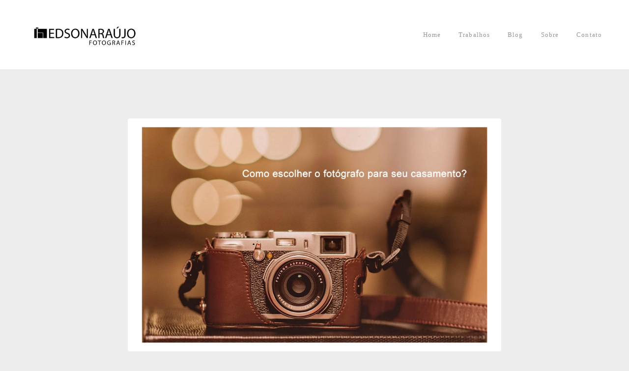

--- FILE ---
content_type: text/html; charset=utf-8
request_url: https://www.edsonaraujo.com/post/8083-nao-erreaprenda-a-escolher-o-fotografo-ideal
body_size: 7291
content:
<!DOCTYPE html>
<html lang="pt-BR">

<head>
  <title>Não erre: Aprenda a escolher o fotógrafo ideal!</title>
  <meta charset="UTF-8">
  <meta name="description" content="Fotógrafo especializado em casamentos na região de Patos de Minas, MG. Com  mais de 15 anos de experiência. registro momentos únicos de amor e estou disposto a contar sua história.">
  <meta name="keywords" content="Edson,de,Araujo,Morim,ensaios,casamento,noivas,noivo,MG,Patos de Minas,João Pinheiro,Fotógrafo de casamentos,Fotografo em Minas Gerais,Fotógrafo em Patos de Minas,Fotógrafo de casamento,Fotógrafo em João Pinheiro,buquê,alianças,Fotógrafo em Paracatú,Paracatú">
  <meta name="author" content="">
  <meta property="og:title" content="Não erre: Aprenda a escolher o fotógrafo ideal!">
  <meta property="og:description" content="Fotógrafo especializado em casamentos na região de Patos de Minas, MG. Com  mais de 15 anos de experiência. registro momentos únicos de amor e estou disposto a contar sua história.">
  <meta property="og:type" content="">
  <meta property="og:url" content="https://www.edsonaraujo.com/post/8083-nao-erreaprenda-a-escolher-o-fotografo-ideal">
  <meta property="og:image" itemprop="image" content="https://alfred.alboompro.com/crop/width/600/height/400/mode/jpeg/quality/70/url/storage.alboom.ninja/sites/1704/media/99caede9-0804-90e3-7a93-11795bf33747.jpg?1502474489">
  <meta property="og:image:type" content="image/jpeg">
  <meta property="og:image:width" content="600">
  <meta property="og:image:height" content="400">
  <meta name="viewport" content="width=device-width, initial-scale=1.0, user-scalable=yes">
  <meta name="mobile-web-app-capable" content="yes">

  
      <!-- Canonical URL -->
    <link rel="canonical" href="https://www.edsonaraujo.com/post/nao-erreaprenda-a-escolher-o-fotografo-ideal">
  
  <link rel="shortcut icon" type="image/png" href="https://storage.alboom.ninja/sites/1704/img/favicon.png?1477432900" />  <meta name="google-site-verification" content="D_FWhDeq1uS4yySqTF71s9BagcN-e6BlXMX7S4HM_Vs" />
      <link rel="stylesheet" href="https://bifrost.alboompro.com/static/boom-v3/themes/8/dist/css/main.min.css?v=2.8.594" id="cssPath">
          <link rel="stylesheet" href="https://bifrost.alboompro.com/static/boom-v3/assets/vendors/font-awesome/5.15.4/css/all.min.css?v=2.8.594">
  
  <style type="text/css">.main-header .container{
  padding: 0 15px;
}
body:not(.sidenav) .mhm__item:last-child{
  padding-right: 0;
}
.mc--jobs .content-preview {
  margin-bottom: 20px;
}
.category-menu {
  margin-top: 40px;
}
.ac__content p{
  letter-spacing: 0px;
}
.cs--blog .content-preview{
  padding-bottom: 0;
  margin-bottom: 16px;
}
.mc--blog .content-section{
  padding-top: 20px;
}
.mc--contact .contact-section .container,
.mc--about .about-section .container{
  background-color: #fff;
}
.mc--about .about-section .container{
  padding: 40px;
  margin-bottom: 40px;
}
.mc--contact .asc__header .as__additional{
  line-height: 1.6em;
}
.cs--newsletter h2.cs__title,
.cs--associations .cs__title
{
  display: inline-block; 
  text-align: center;
}

.association-list {
  padding-top: 0;
}

@media screen and (max-width: 767px) {
  body:not(.sidenav) .mhm__item:last-child{
    padding: 10px 30px;
  }

  body:not(.sidenav) .mhm__item {
    padding: 10px 30px;
  }
}.boom-button, .cp__alboom-type, body .cp__alboom-type:hover{border-color:rgba(0, 0, 0, 1);}
.boom-button:hover{background-color:rgba(130, 130, 130, 1);border-color:rgba(126, 126, 126, 1);color:rgba(255, 255, 255, 1);}
.mhm__item{color:rgba(150, 150, 150, 1);}
.mhm__item:hover{color:rgba(52, 52, 52, 1);}
.main-header{background-color:rgba(255, 255, 255, 1);}
.footer .boom-button:hover, .footer .cp__alboom-type:hover{background-color:rgba(105, 105, 105, 1);color:rgba(255, 255, 255, 1);}
.mh__menu, .mhm__item{font-size:13px;letter-spacing:1.1px;}
.b__info .b__heading{font-size:56px;letter-spacing:3px;font-family:'RobotoSlab';}
.b__info .b__subtitle{font-size:18px;letter-spacing:1.6px;font-family:'RobotoSlab';}
h2.cs__title{font-size:26px;letter-spacing:0px;}
.b__info{color:rgba(255, 255, 255, 1);}
.mh__menu{font-family:'RobotoSlab';}
.cs__title{font-family:'RobotoSlab';}
html, body{font-family:'RobotoSlab';font-size:14px;}
.mh__logo figure img{max-width:83%;max-height:83%;}
body:not(.sidenav) .mhm__item{padding:10px 16px;}
body.sidenav .mhm__item{padding-top:16px;padding-bottom:16px;}
.cp--album-preview a:hover .cp__thumbnail:before{background-color:rgba(255, 255, 255, 0.71);}
.boom-button, .cp__alboom-type{border-radius:4px;}
body{background-color:rgba(237, 237, 237, 1);}
.cp--album-preview .cp__container{color:rgba(0, 0, 0, 1);}
.nav-drawer .ndc__item:hover{color:rgb(52, 52, 52);}
.content-preview:hover .cp__thumbnail:before{background-color:rgba(237, 237, 237, .8);}</style>
  


  
  
  
  
  
  <script>
    window.templateId = 8  </script>
</head>

<body ontouchstart="" class="page-post 
  ">
  
  <div class="menu-container
    mh--row" id="menuContainer">

    <header class="main-header mh--row mh--a-left" id="mainHeader">

      <div class="container">
        <a href="/" class="mh__logo" title="Página inicial de Edson Araujo Fotografias ">
          <figure>
            <img src="https://alfred.alboompro.com/resize/width/370/height/150/quality/99/url/storage.alboom.ninja/sites/1704/img/logo/logo-edson-png.png?1477326770" alt="Edson Araujo Fotografias " class=" accelerated">
          </figure>
        </a>
        <nav class="mh__menu mh__menu-separator-none" id="mainMenu">

          
              <a href="/home"  class="mhm__item">
                Home              </a>

            
              <a href="/portfolio"  class="mhm__item">
                Trabalhos              </a>

            
              <a href="/blog"  class="mhm__item">
                Blog              </a>

            
              <a href="/sobre"  class="mhm__item">
                Sobre              </a>

            
              <a href="/contato"  class="mhm__item">
                Contato              </a>

                    </nav>
      </div>
    </header>

    <nav class="nav-drawer 
      light-light" id="navDrawer">
      <a href="/" class="nd__logo" title="Página inicial de Edson Araujo Fotografias ">'
        <figure>
          <img src="https://storage.alboom.ninja/sites/1704/img/logo/logo-edson-png.png?1477326770" alt="Logotipo de Edson Araujo Fotografias ">
        </figure>
      </a>
      <div class="nd__content">

        
            <a href="/home"  class="ndc__item mhm__item">
              Home            </a>

          
            <a href="/portfolio"  class="ndc__item mhm__item">
              Trabalhos            </a>

          
            <a href="/blog"  class="ndc__item mhm__item">
              Blog            </a>

          
            <a href="/sobre"  class="ndc__item mhm__item">
              Sobre            </a>

          
            <a href="/contato"  class="ndc__item mhm__item">
              Contato            </a>

          
      </div>

      <div class="nd__social light-light">
        <ul class="nds-list">
                      <li class="ndsl__item mhm__item">
              <a href="https://facebook.com/?fref=ts" target="_blank" title="Facebook de Edson Araujo Fotografias ">
                <i class="fab fa-facebook-f"></i>
              </a>
            </li>
                                <li class="ndsl__item mhm__item">
              <a href="https://instagram.com/edson.araujo.fotografias" target="_blank" title="Instagram de Edson Araujo Fotografias ">
                <i class="fab fa-instagram"></i>
              </a>
            </li>
                  </ul>
      </div>
    </nav>

    <a href="#" id="nav-hamburguer" class="nd__button no-link
        light-light" data-toggle-class="js-fixed" data-toggle-target="menuContainer">
      <i class="ndb__icon top"></i>
      <i class="ndb__icon middle"></i>
      <i class="ndb__icon bottom"></i>
    </a>

  </div>

<div class="post-v2" id="blogv2Post">
      <progress value=0></progress>
    <article>
    <div class="post_container">
      <div class="post_header">
                  <div class="post_cover">
            <picture>
              <img src="https://storage.alboom.ninja/sites/1704/media/99caede9-0804-90e3-7a93-11795bf33747.jpg?1502474489" draggable="false" style="pointer-events: none;" class="loading" data-was-processed="true">
            </picture>
          </div>
        
        <div class="date-categories">
                      <span class="publish-date">11/08/2017 às 15:20</span>
                                <a class="category-item" href="/blog/dicas-para-noivas">Dicas para noivas</a>
                      <a class="category-item" href="/blog/dicas">Dicas</a>
                  </div>

        <h1 class="ac__title">Não erre: Aprenda a escolher o fotógrafo ideal!</h1>

        <div class="icon-info-container">
                      <div class="icon-info">
              <div class="icon">
                <i class="far fa-eye"></i>
              </div>

              <div class="info">
                <span>793</span>
              </div>
            </div>
          
                      <div class="icon-info clickable" data-like-url="https://www.edsonaraujo.com/add_like?id_post=8083">
              <div class="icon like-icon"></div>

              <div class="info">
                <span class="like-count"></span>
              </div>
            </div>
          
                      <div class="icon-info clickable" data-link-to="post-comments">
              <div class="icon">
                <i class="far fa-comment"></i>
              </div>

              <div class="info">
                <span>
                  <fb:comments-count href="http://www.edsonaraujo.com/post.php?id=8083"></fb:comments-count>
                </span>
              </div>
            </div>
          
                      <div class="icon-info">
              <div class="icon">
                <i class="far fa-clock"></i>
              </div>

              <div class="info">
                <span>2min de leitura</span>
              </div>
            </div>
                  </div>
      </div>

      <div class="post_content">
        <p>Os casamentos n&atilde;o param de acontecer e os fot&oacute;grafos tamb&eacute;m se multiplicam na mesma velocidade. Diante de muitas ofertas, eu sei que para os noivos, as vezes, &eacute; muito dif&iacute;cil escolher o profissional que contar&aacute; a hist&oacute;ria do seu casamento em forma de imagens.</p><p>Diante disso, o que fazer ent&atilde;o para n&atilde;o errar na hora da escolha do fot&oacute;grafo ?</p><p>S&atilde;o muitos os pontos a serem levados a s&eacute;rio na escolha do fot&oacute;grafo!</p><p>A indica&ccedil;&atilde;o dos amigos conta muito!</p><p>Lembre que ser&aacute; a &uacute;nica coisa que ir&aacute; recordar um dos dias mais importantes de toda a sua vida.</p><p>1&deg; veja se vc se identifica com o profissional. Afinal, ele ser&aacute; uma das pessoas q mais passar&aacute; tempo com vcs. Pode levar at&eacute; &nbsp;10 horas com as noivas.</p><p>2&deg; veja se o estilo fotogr&aacute;fico lhe agrada. Ex: Se vc n&atilde;o gosta de fotos expont&acirc;neas, busque um profissional mais voltado para fotos &quot;posadas&quot;.</p><p>3&deg; veja se o profissional possui backup caso algum eqpto &quot;d&ecirc; problema&quot;.</p><p>Bom, o backup &eacute; super importante. Imagine se no momento da sua entrada a c&acirc;mera falha? Como corrigir de forma &aacute;gil e eficiente? Tendo um segundo eqpto j&aacute; pronto para uso.</p><p>4&deg; sugiro que tenha pela menos 2 fot&oacute;grafos. Ambos dividem as &quot;tarefas&quot; oq traz qualidade em cada &quot;clique&quot;.</p><p>Al&eacute;m da possibilidade de fotografias com &quot;a&ccedil;&atilde;o e rea&ccedil;&atilde;o&quot;.</p><p>5&deg; veja se a multa de contrato serve tanto pra vc qnto para o profissonal em caso de quebra. (Isso serve para todos os fornecedores)</p><p>6&deg; converse com noivas e noivos q j&aacute; o contrataram e veja tbm recomenda&ccedil;&otilde;es na internet se houverem caso n&atilde;o tenha, conversar com qm j&aacute; contratou &eacute; uma boa alternativa e ir&aacute; te tranquilizar</p><p>7&deg; veja a mesma fotografia digital tbm impressa. &Eacute; comum ver uma foto na internet e achar liiinda. Mas oq vale mesmo &eacute; se na impress&atilde;o ela tbm ficar&aacute; linda assim.</p><p>8. Pe&ccedil;a portf&oacute;lios f&iacute;sicos para vc e seu noivo analisarem a qualidade de impress&atilde;o.</p><p>9.&nbsp; Fot&oacute;grafo contratado, ent&atilde;o conte tudo sobre seu casamento, fa&ccedil;a um briefing completo das suas id&eacute;ias!! Com isso, n&oacute;s vamos construindo uma identidade do casal, uma amizade, o que vai fazer do seu casamento &uacute;nico.</p><p>10. Pesquise muito e n&atilde;o ECONOMIZE no fot&oacute;grafo!&nbsp;</p><p>Esperto que tenham gostado. Comentem e compartilhem com suas amigas noivinhas.&nbsp;</p>      </div>
    </div>
  </article>

      <div class="share-floating-bar share-floating-bar--default">
                        <span class="publish-date">11 Ago 2017</span>
        
        <h2>Não erre: Aprenda a escolher o fotógrafo ideal!</h2>

                  <div class="icon-info-container">
                          <div class="icon-info clickable" data-like-url="https://www.edsonaraujo.com/add_like?id_post=8083">
                <div class="icon like-icon"></div>

                <div class="info">
                  <span class="like-count"></span> <span class="like-text"></span>
                </div>
              </div>
            
                          <div class="icon-info clickable" data-link-to="post-comments">
                <div class="icon">
                  <i class="far fa-comment"></i>
                </div>

                <div class="info">
                  <span>Comentar</span>
                </div>
              </div>
                      </div>
        
                  <div class="share-options">
            <div class="share-options--title">Compartilhar</div>

            <div class="share-options--options">
              <a class="share-options--options-facebook" href="#" rel=nofollow onclick="window.open('https://www.facebook.com/dialog/feed?app_id=882466608465785&display=popup&caption=www.edsonaraujo.com&link=https%3A%2F%2Fwww.edsonaraujo.com%2Fpost%2Fnao-erreaprenda-a-escolher-o-fotografo-ideal&redirect_uri=https://api.alboom.com.br/facebook/close.php%3Fhttps%253A%252F%252Fwww.edsonaraujo.com%252Fpost%252Fnao-erreaprenda-a-escolher-o-fotografo-ideal&picture=', 'facebook', 'width=700, height=400'); return false;">
                <i class="fab fa-facebook-f"></i>
              </a>
              <a class="share-options--options-whatsapp" href="https://api.whatsapp.com/send?text=https%3A%2F%2Fwww.edsonaraujo.com%2Fpost%2Fnao-erreaprenda-a-escolher-o-fotografo-ideal" target="_blank">
                <i class="fab fa-whatsapp"></i>
              </a>
              <a class="share-options--options-twitter" href="https://twitter.com/intent/tweet?text=https%3A%2F%2Fwww.edsonaraujo.com%2Fpost%2Fnao-erreaprenda-a-escolher-o-fotografo-ideal" target="_blank">
                <i class="fab fa-twitter"></i>
              </a>
              <a class="share-options--options-linkedin" href="https://www.linkedin.com/sharing/share-offsite/?url=https%3A%2F%2Fwww.edsonaraujo.com%2Fpost%2Fnao-erreaprenda-a-escolher-o-fotografo-ideal" target="_blank">
                <i class="fab fa-linkedin-in"></i>
              </a>
              <div class="share-options--options-link" data-to-copy="https://www.edsonaraujo.com/post/nao-erreaprenda-a-escolher-o-fotografo-ideal" data-to-copy="https://www.edsonaraujo.com/post/nao-erreaprenda-a-escolher-o-fotografo-ideal" data-to-copy-text="Copiado para área de transferência!">
                <i class="fas fa-link"></i>
              </div>
            </div>
          </div>
        
          </div>
              <div class="share-floating-bar-mobile--bottom">
        <div class="share-floating-bar-mobile-actions">
                      <div class="share-floating-bar-mobile-actions--like" data-like-url="https://www.edsonaraujo.com/add_like?id_post=8083">
              <span class="like-icon"></span><span class="like-count"></span>
            </div>
                                <div class="share-floating-bar-mobile-actions--comment" data-link-to="post-comments">
              <i class="far fa-comments"></i>
              <span>
                <fb:comments-count href="http://www.edsonaraujo.com/post.php?id=8083"></fb:comments-count>
              </span>
            </div>
                    <div class="share-floating-bar-mobile-actions--share">
            <i class="fas fa-share-alt"></i><span>Compartilhar</span>
          </div>
        </div>
      </div>
        <div class="share-floating-bar-mobile--opened"></div>
    <div class="shareContainer align-bottom">
      <a class="shareItem" href="#" rel=nofollow onclick="window.open('https://www.facebook.com/dialog/feed?app_id=882466608465785&display=popup&caption=www.edsonaraujo.com&link=https%3A%2F%2Fwww.edsonaraujo.com%2Fpost%2Fnao-erreaprenda-a-escolher-o-fotografo-ideal&redirect_uri=https://api.alboom.com.br/facebook/close.php%3Fhttps%253A%252F%252Fwww.edsonaraujo.com%252Fpost%252Fnao-erreaprenda-a-escolher-o-fotografo-ideal&picture=', 'facebook', 'width=700, height=400'); return false;">
        <div class="icon share-options--options-facebook">
          <i class="fab fa-facebook-f"></i>
        </div>
        <div class="label">Facebook</div>
      </a>
      <a class="shareItem" href="https://api.whatsapp.com/send?text=https%3A%2F%2Fwww.edsonaraujo.com%2Fpost%2Fnao-erreaprenda-a-escolher-o-fotografo-ideal" target="_blank">
        <div class="icon share-options--options-whatsapp">
          <i class="fab fa-whatsapp"></i>
        </div>
        <div class="label">WhatsApp</div>
      </a>
      <a class="shareItem" href="https://www.linkedin.com/sharing/share-offsite/?url=https%3A%2F%2Fwww.edsonaraujo.com%2Fpost%2Fnao-erreaprenda-a-escolher-o-fotografo-ideal" target="_blank">
        <div class="icon share-options--options-linkedin">
          <i class="fab fa-linkedin-in"></i>
        </div>
        <div class="label">LinkedIn</div>
      </a>
      <a class="shareItem" href="https://twitter.com/intent/tweet?text=https%3A%2F%2Fwww.edsonaraujo.com%2Fpost%2Fnao-erreaprenda-a-escolher-o-fotografo-ideal" target="_blank">
        <div class="icon share-options--options-twitter">
          <i class="fab fa-twitter"></i>
        </div>
        <div class="label">Twitter</div>
      </a>
      <div class="shareItem" data-to-copy="https://www.edsonaraujo.com/post/nao-erreaprenda-a-escolher-o-fotografo-ideal" data-to-copy-text="Copiado para área de transferência!">
        <div class="icon dark share-options--options-link">
          <i class="fas fa-link"></i>
        </div>
        <div class="label">Copiar URL</div>
      </div>
    </div>
  
  <div class="post-footer">
          <span class="tag-container">
        <p class="tag-title">Tags</p>
        <p>
                      <a class="tag-item" href="/blog/tag/aliaca">#aliaça</a>
                      <a class="tag-item" href="/blog/tag/casamento">#Casamento</a>
                      <a class="tag-item" href="/blog/tag/dicas">#dicas</a>
                      <a class="tag-item" href="/blog/tag/dicasnoivas">#Dicasnoivas</a>
                      <a class="tag-item" href="/blog/tag/escoherfotografo">#Escoherfotógrafo</a>
                      <a class="tag-item" href="/blog/tag/fotografodecasamentos">#Fotografodecasamentos</a>
                      <a class="tag-item" href="/blog/tag/icasei">#Icasei</a>
                      <a class="tag-item" href="/blog/tag/noiva">#noiva</a>
                      <a class="tag-item" href="/blog/tag/noivado">#Noivado</a>
                      <a class="tag-item" href="/blog/tag/noivas">#Noivas</a>
                      <a class="tag-item" href="/blog/tag/noiveieagora">#Noiveieagora</a>
                  </p>
      </span>
    
    <div class="actions-container">
              <div class="icon-info-container">
          <div class="icon-info clickable" data-like-url="https://www.edsonaraujo.com/add_like?id_post=8083">
            <div class="icon like-icon"></div>

            <div class="info">
              <span><span class="like-count"></span> <span class="like-text"></span></span>
            </div>
          </div>
        </div>
      
              <div class="share-options">
          <div class="share-options--options">
            <a class="share-options--options-facebook" href="#" rel=nofollow onclick="window.open('https://www.facebook.com/dialog/feed?app_id=882466608465785&display=popup&caption=www.edsonaraujo.com&link=https%3A%2F%2Fwww.edsonaraujo.com%2Fpost%2Fnao-erreaprenda-a-escolher-o-fotografo-ideal&redirect_uri=https://api.alboom.com.br/facebook/close.php%3Fhttps%253A%252F%252Fwww.edsonaraujo.com%252Fpost%252Fnao-erreaprenda-a-escolher-o-fotografo-ideal&picture=', 'facebook', 'width=700, height=400'); return false;">
              <i class="fab fa-facebook-f"></i>
              <span>Compartilhar no Facebook</span>
            </a>
            <a class="share-options--options-whatsapp" href="https://api.whatsapp.com/send?text=https%3A%2F%2Fwww.edsonaraujo.com%2Fpost%2Fnao-erreaprenda-a-escolher-o-fotografo-ideal" target="_blank">
              <i class="fab fa-whatsapp"></i>
              <span>Compartilhar no Whatsapp</span>
            </a>
            <a class="share-options--options-twitter" href="https://twitter.com/intent/tweet?text=https%3A%2F%2Fwww.edsonaraujo.com%2Fpost%2Fnao-erreaprenda-a-escolher-o-fotografo-ideal" target="_blank">
              <i class="fab fa-twitter"></i>
              <span>Compartilhar no Twitter</span>
            </a>
            <a class="share-options--options-linkedin" href="https://www.linkedin.com/sharing/share-offsite/?url=https%3A%2F%2Fwww.edsonaraujo.com%2Fpost%2Fnao-erreaprenda-a-escolher-o-fotografo-ideal" target="_blank">
              <i class="fab fa-linkedin-in"></i>
              <span>Compartilhar no Linkedin</span>
            </a>
            <div class="share-options--options-link" data-to-copy="https://www.edsonaraujo.com/post/nao-erreaprenda-a-escolher-o-fotografo-ideal" data-to-copy-text="Copiado para área de transferência!">
              <i class="fas fa-link"></i>
              <span>Copiar link</span>
            </div>
          </div>
        </div>
          </div>
  </div>

      <div id="post-comments">
      <div class="fb-comments" data-href="http://www.edsonaraujo.com/post.php?id=8083" data-width="100%" data-numposts="5" data-colorscheme="light"></div>    </div>
  
      <div class="blog-list-posts-container">
      <h2 class="cs__title">Quem viu também curtiu</h2>
        <div class="list-post-item">
    <div class="list-post-item-text">
              <div class="list-post-item-show-date">17 de Fev de 2017</div>
            <h1 class="list-post-item-title">
        <a href="https://www.edsonaraujo.com/post/vamos-casarurhul">Vamos casar, urhul!</a>
      </h1>
      <div class="list-post-info-container">
                  <div class="list-post-icon-info">
            <div class="list-post-icon">
              <i class="far fa-eye"></i>
            </div>

            <div class="list-post-info">
              <span>1396</span>
            </div>
          </div>
        
                  <div class="list-post-icon-info">
            <div class="list-post-icon">
              <svg width="30" viewbox="0 0 30 28" fill="none" xmlns="http://www.w3.org/2000/svg"><path d="M27.8112 3.3516c-1.4797-1.67894-3.5324-2.603553-5.78-2.603553-3.161 0-5.1622 1.887893-6.2844 3.471683-.2912.41097-.5389.82306-.7468 1.21084-.2079-.38778-.4556-.79987-.7468-1.21084C13.131 2.63594 11.1298.748047 7.96875.748047c-2.24754 0-4.30025.924673-5.77998 2.603613C.777363 4.95326 0 7.09826 0 9.3915c0 2.4963.97459 4.8181 3.06709 7.3066 1.87014 2.2243 4.56059 4.5169 7.67611 7.1717 1.1609.9893 2.3614 2.0124 3.6395 3.1307l.0384.0336c.1657.1451.3723.2175.5789.2175.2066 0 .4132-.0725.5789-.2175l.0384-.0336c1.2781-1.1183 2.4786-2.1413 3.6397-3.1308 3.1153-2.6546 5.8058-4.9473 7.6759-7.1716C29.0254 14.2095 30 11.8878 30 9.3915c0-2.29324-.7774-4.43824-2.1888-6.0399zm-9.6944 19.1803c-1.0008.8528-2.0308 1.7305-3.1168 2.6746-1.086-.944-2.116-1.8218-3.117-2.6747C5.78584 17.3361 1.75781 13.9036 1.75781 9.3915c0-1.86504.62139-3.5973 1.74973-4.87763C4.64883 3.219 6.23314 2.50586 7.96875 2.50586c2.40995 0 3.96775 1.48465 4.85015 2.73012.7915 1.11703 1.2046 2.24308 1.3454 2.67533.1179.36182.4552.60668.8357.60668s.7178-.24486.8357-.60668c.1408-.43225.5539-1.5583 1.3454-2.67539.8824-1.24541 2.4402-2.73006 4.8501-2.73006 1.7357 0 3.32.71314 4.4612 2.00801 1.1284 1.28033 1.7498 3.01259 1.7498 4.87763 0 4.5121-4.028 7.9446-10.1254 13.1404z" fill="#4e4e4e"/></svg>            </div>

            <div class="list-post-info">
              <span>7</span>
            </div>
          </div>
        
                  <div class="list-post-icon-info">
            <div class="list-post-icon">
              <i class="far fa-comment"></i>
            </div>

            <div class="list-post-info">
              <span>
                <fb:comments-count href="http://www.edsonaraujo.com/post.php?id=4853"></fb:comments-count>
              </span>
            </div>
          </div>
        
                  <div class="list-post-icon-info">
            <div class="list-post-icon">
              <i class="far fa-clock"></i>
            </div>

            <div class="list-post-info">
              <span>3min de leitura</span>
            </div>
          </div>
              </div>
    </div>
          <a href="https://www.edsonaraujo.com/post/vamos-casarurhul" class="list-post-item-image">
        <img src="https://alfred.alboompro.com/resize/width/230/height/180/url/storage.alboom.ninja/sites/1704/media/ba470724-6999-213d-6369-d85654f03226.jpg?1487361373" />
      </a>
      </div>
  <div class="list-post-item">
    <div class="list-post-item-text">
              <div class="list-post-item-show-date">24 de Out de 2016</div>
            <h1 class="list-post-item-title">
        <a href="https://www.edsonaraujo.com/post/como-escolher-o-buque-de-noiva">Como escolher o buque de noiva?</a>
      </h1>
      <div class="list-post-info-container">
                  <div class="list-post-icon-info">
            <div class="list-post-icon">
              <i class="far fa-eye"></i>
            </div>

            <div class="list-post-info">
              <span>1128</span>
            </div>
          </div>
        
                  <div class="list-post-icon-info">
            <div class="list-post-icon">
              <svg width="30" viewbox="0 0 30 28" fill="none" xmlns="http://www.w3.org/2000/svg"><path d="M27.8112 3.3516c-1.4797-1.67894-3.5324-2.603553-5.78-2.603553-3.161 0-5.1622 1.887893-6.2844 3.471683-.2912.41097-.5389.82306-.7468 1.21084-.2079-.38778-.4556-.79987-.7468-1.21084C13.131 2.63594 11.1298.748047 7.96875.748047c-2.24754 0-4.30025.924673-5.77998 2.603613C.777363 4.95326 0 7.09826 0 9.3915c0 2.4963.97459 4.8181 3.06709 7.3066 1.87014 2.2243 4.56059 4.5169 7.67611 7.1717 1.1609.9893 2.3614 2.0124 3.6395 3.1307l.0384.0336c.1657.1451.3723.2175.5789.2175.2066 0 .4132-.0725.5789-.2175l.0384-.0336c1.2781-1.1183 2.4786-2.1413 3.6397-3.1308 3.1153-2.6546 5.8058-4.9473 7.6759-7.1716C29.0254 14.2095 30 11.8878 30 9.3915c0-2.29324-.7774-4.43824-2.1888-6.0399zm-9.6944 19.1803c-1.0008.8528-2.0308 1.7305-3.1168 2.6746-1.086-.944-2.116-1.8218-3.117-2.6747C5.78584 17.3361 1.75781 13.9036 1.75781 9.3915c0-1.86504.62139-3.5973 1.74973-4.87763C4.64883 3.219 6.23314 2.50586 7.96875 2.50586c2.40995 0 3.96775 1.48465 4.85015 2.73012.7915 1.11703 1.2046 2.24308 1.3454 2.67533.1179.36182.4552.60668.8357.60668s.7178-.24486.8357-.60668c.1408-.43225.5539-1.5583 1.3454-2.67539.8824-1.24541 2.4402-2.73006 4.8501-2.73006 1.7357 0 3.32.71314 4.4612 2.00801 1.1284 1.28033 1.7498 3.01259 1.7498 4.87763 0 4.5121-4.028 7.9446-10.1254 13.1404z" fill="#4e4e4e"/></svg>            </div>

            <div class="list-post-info">
              <span>7</span>
            </div>
          </div>
        
                  <div class="list-post-icon-info">
            <div class="list-post-icon">
              <i class="far fa-comment"></i>
            </div>

            <div class="list-post-info">
              <span>
                <fb:comments-count href="http://www.edsonaraujo.com/post.php?id=2641"></fb:comments-count>
              </span>
            </div>
          </div>
        
                  <div class="list-post-icon-info">
            <div class="list-post-icon">
              <i class="far fa-clock"></i>
            </div>

            <div class="list-post-info">
              <span>2min de leitura</span>
            </div>
          </div>
              </div>
    </div>
          <a href="https://www.edsonaraujo.com/post/como-escolher-o-buque-de-noiva" class="list-post-item-image">
        <img src="https://alfred.alboompro.com/resize/width/230/height/180/url/storage.alboom.ninja/sites/1704/media/5ab89c7b-b969-ab94-ef69-7452a6acf7ca.jpg?1477337538" />
      </a>
      </div>
  <div class="list-post-item">
    <div class="list-post-item-text">
              <div class="list-post-item-show-date">27 de Out de 2017</div>
            <h1 class="list-post-item-title">
        <a href="https://www.edsonaraujo.com/post/dicas-para-noivas-casamento-ao-ar-livre">Como organizar um casamento no campo</a>
      </h1>
      <div class="list-post-info-container">
                  <div class="list-post-icon-info">
            <div class="list-post-icon">
              <i class="far fa-eye"></i>
            </div>

            <div class="list-post-info">
              <span>757</span>
            </div>
          </div>
        
                  <div class="list-post-icon-info">
            <div class="list-post-icon">
              <svg width="30" viewbox="0 0 30 28" fill="none" xmlns="http://www.w3.org/2000/svg"><path d="M27.8112 3.3516c-1.4797-1.67894-3.5324-2.603553-5.78-2.603553-3.161 0-5.1622 1.887893-6.2844 3.471683-.2912.41097-.5389.82306-.7468 1.21084-.2079-.38778-.4556-.79987-.7468-1.21084C13.131 2.63594 11.1298.748047 7.96875.748047c-2.24754 0-4.30025.924673-5.77998 2.603613C.777363 4.95326 0 7.09826 0 9.3915c0 2.4963.97459 4.8181 3.06709 7.3066 1.87014 2.2243 4.56059 4.5169 7.67611 7.1717 1.1609.9893 2.3614 2.0124 3.6395 3.1307l.0384.0336c.1657.1451.3723.2175.5789.2175.2066 0 .4132-.0725.5789-.2175l.0384-.0336c1.2781-1.1183 2.4786-2.1413 3.6397-3.1308 3.1153-2.6546 5.8058-4.9473 7.6759-7.1716C29.0254 14.2095 30 11.8878 30 9.3915c0-2.29324-.7774-4.43824-2.1888-6.0399zm-9.6944 19.1803c-1.0008.8528-2.0308 1.7305-3.1168 2.6746-1.086-.944-2.116-1.8218-3.117-2.6747C5.78584 17.3361 1.75781 13.9036 1.75781 9.3915c0-1.86504.62139-3.5973 1.74973-4.87763C4.64883 3.219 6.23314 2.50586 7.96875 2.50586c2.40995 0 3.96775 1.48465 4.85015 2.73012.7915 1.11703 1.2046 2.24308 1.3454 2.67533.1179.36182.4552.60668.8357.60668s.7178-.24486.8357-.60668c.1408-.43225.5539-1.5583 1.3454-2.67539.8824-1.24541 2.4402-2.73006 4.8501-2.73006 1.7357 0 3.32.71314 4.4612 2.00801 1.1284 1.28033 1.7498 3.01259 1.7498 4.87763 0 4.5121-4.028 7.9446-10.1254 13.1404z" fill="#4e4e4e"/></svg>            </div>

            <div class="list-post-info">
              <span>8</span>
            </div>
          </div>
        
                  <div class="list-post-icon-info">
            <div class="list-post-icon">
              <i class="far fa-comment"></i>
            </div>

            <div class="list-post-info">
              <span>
                <fb:comments-count href="http://www.edsonaraujo.com/post.php?id=12094"></fb:comments-count>
              </span>
            </div>
          </div>
        
                  <div class="list-post-icon-info">
            <div class="list-post-icon">
              <i class="far fa-clock"></i>
            </div>

            <div class="list-post-info">
              <span>2min de leitura</span>
            </div>
          </div>
              </div>
    </div>
      </div>
    </div>
  
  <script>
    const _postDef = {
      likeButtonHtml: `<svg width="30" viewbox="0 0 30 28" fill="none" xmlns="http://www.w3.org/2000/svg"><path d="M27.8112 3.3516c-1.4797-1.67894-3.5324-2.603553-5.78-2.603553-3.161 0-5.1622 1.887893-6.2844 3.471683-.2912.41097-.5389.82306-.7468 1.21084-.2079-.38778-.4556-.79987-.7468-1.21084C13.131 2.63594 11.1298.748047 7.96875.748047c-2.24754 0-4.30025.924673-5.77998 2.603613C.777363 4.95326 0 7.09826 0 9.3915c0 2.4963.97459 4.8181 3.06709 7.3066 1.87014 2.2243 4.56059 4.5169 7.67611 7.1717 1.1609.9893 2.3614 2.0124 3.6395 3.1307l.0384.0336c.1657.1451.3723.2175.5789.2175.2066 0 .4132-.0725.5789-.2175l.0384-.0336c1.2781-1.1183 2.4786-2.1413 3.6397-3.1308 3.1153-2.6546 5.8058-4.9473 7.6759-7.1716C29.0254 14.2095 30 11.8878 30 9.3915c0-2.29324-.7774-4.43824-2.1888-6.0399zm-9.6944 19.1803c-1.0008.8528-2.0308 1.7305-3.1168 2.6746-1.086-.944-2.116-1.8218-3.117-2.6747C5.78584 17.3361 1.75781 13.9036 1.75781 9.3915c0-1.86504.62139-3.5973 1.74973-4.87763C4.64883 3.219 6.23314 2.50586 7.96875 2.50586c2.40995 0 3.96775 1.48465 4.85015 2.73012.7915 1.11703 1.2046 2.24308 1.3454 2.67533.1179.36182.4552.60668.8357.60668s.7178-.24486.8357-.60668c.1408-.43225.5539-1.5583 1.3454-2.67539.8824-1.24541 2.4402-2.73006 4.8501-2.73006 1.7357 0 3.32.71314 4.4612 2.00801 1.1284 1.28033 1.7498 3.01259 1.7498 4.87763 0 4.5121-4.028 7.9446-10.1254 13.1404z" fill="#4e4e4e"/></svg>`,
      likedButtonHtml: `<svg width="30" viewbox="0 0 30 28" fill="none" xmlns="http://www.w3.org/2000/svg"><path d="M27.8112 3.3516c-1.4797-1.67894-3.5324-2.603553-5.78-2.603553-3.161 0-5.1622 1.887893-6.2844 3.471683-.2912.41097-.5389.82306-.7468 1.21084-.2079-.38778-.4556-.79987-.7468-1.21084C13.131 2.63594 11.1298.748047 7.96875.748047c-2.24754 0-4.30025.924673-5.77998 2.603613C.777363 4.95326 0 7.09826 0 9.3915c0 2.4963.97459 4.8181 3.06709 7.3066 1.87014 2.2243 4.56059 4.5169 7.67611 7.1717 1.1609.9893 2.3614 2.0124 3.6395 3.1307l.0384.0336c.1657.1451.3723.2175.5789.2175.2066 0 .4132-.0725.5789-.2175l.0384-.0336c1.2781-1.1183 2.4786-2.1413 3.6397-3.1308 3.1153-2.6546 5.8058-4.9473 7.6759-7.1716C29.0254 14.2095 30 11.8878 30 9.3915c0-2.29324-.7774-4.43824-2.1888-6.0399zm-9.6944 19.1803c-1.0008.8528-2.0308 1.7305-3.1168 2.6746-1.086-.944-2.116-1.8218-3.117-2.6747C5.78584 17.3361 1.75781 13.9036 1.75781 9.3915c0-1.86504.62139-3.5973 1.74973-4.87763C4.64883 3.219 6.23314 2.50586 7.96875 2.50586c2.40995 0 3.96775 1.48465 4.85015 2.73012.7915 1.11703 1.2046 2.24308 1.3454 2.67533.1179.36182.4552.60668.8357.60668s.7178-.24486.8357-.60668c.1408-.43225.5539-1.5583 1.3454-2.67539.8824-1.24541 2.4402-2.73006 4.8501-2.73006 1.7357 0 3.32.71314 4.4612 2.00801 1.1284 1.28033 1.7498 3.01259 1.7498 4.87763 0 4.5121-4.028 7.9446-10.1254 13.1404z" fill="#ababab"/></svg>`,
      likeTextAction: `Curtir`,
      likedTextAction: `Curtidas`,
      likeCount: Number(`7`),
      alreadyLiked: Boolean(``),
      liked: Boolean(``),
      share: {
        title: `Não erre: Aprenda a escolher o fotógrafo ideal!`,
      }
    }
  </script>
</div>  

  <footer class="footer f--minimal " id="infoFooter">
    <div class="container">
              <div class="col-6 col-480-12 f__section fs--author">
          <strong class="fs__strong">Edson Araujo Fotografias </strong>
          /
          <a class="fm__link" href="/contato" title="Entre em contato">Contato</a>        </div>
      
      
      
      <section class="col-3 col-480-12 f__section fs--contact">
        
                      
<ul class="social-list">
      <li class="sl__item">
      <a href="https://facebook.com/?fref=ts" target="_blank" title="Facebook de Edson Araujo Fotografias ">
        <i class="fab fa-facebook-f"></i>
      </a>
  </li>
      <li class="sl__item">
      <a href="https://instagram.com/edson.araujo.fotografias" target="_blank" title="Instagram de Edson Araujo Fotografias ">
        <i class="fab fa-instagram"></i>
      </a>
  </li>
              <li class="sl__item">
      <a href="https://youtube.com/channel/UCzSZ8KeH-gM-JEQxwbBd0Pg" target="_blank" title="YouTube de Edson Araujo Fotografias ">
        <i class="fab fa-youtube"></i>
      </a>
  </li>
      </ul>
          
                  </div>
      </section>
    </div>
  </footer>

  
  
  
    <div class="main-footer" id="mainFooter">
    <a href="#" id="goTop" class="go-top fade no-link" title="Ir para o topo">
      <i class="fa fa-chevron-up"></i>
    </a>

          <div class="footer-alboom">
        <div class="container alboom-credits">
          <a href="https://www.alboompro.com/?ref=2560" target="_blank" title="Alboom - Prosite">
            Feito com <b>Alboom</b>                      </a>
        </div>
      </div>
      </div>

  <script src="https://bifrost.alboompro.com/static/boom-v3/assets/vendors/libj/2.2.4/libj.min.js?v=2.8.594"></script>

  
  
  

  
      <script src="https://bifrost.alboompro.com/static/boom-v3/dist/main.min.js?v=2.8.594"></script>
  
  
  
  
  
  
  
  
    </body>

  </html>